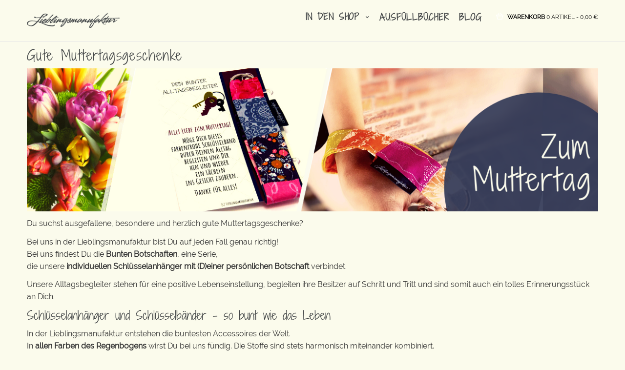

--- FILE ---
content_type: text/html; charset=UTF-8
request_url: https://www.lieblingsmanufaktur.de/gute-muttertagsgeschenke/
body_size: 16826
content:
<!DOCTYPE html> <!--[if IE 7]><html class="ie ie7" lang="de"> <![endif]--> <!--[if IE 8]><html class="ie ie8" lang="de"> <![endif]--> <!--[if !(IE 7) | !(IE 8)  ]><!--><html lang="de"> <!--<![endif]--><head><meta charset="UTF-8"><meta name="viewport" content="width=device-width, initial-scale=1"><link media="all" href="https://www.lieblingsmanufaktur.de/wp-content/cache/autoptimize/css/autoptimize_98d104ae68208faf27c08abfe98e1cc4.css" rel="stylesheet"><title>Gute Muttertagsgeschenke - Farben- und Lebensfreude verschenken</title><link rel="profile" href="http://gmpg.org/xfn/11"><link rel="pingback" href="https://www.lieblingsmanufaktur.de/xmlrpc.php"><meta name='robots' content='index, follow, max-image-preview:large, max-snippet:-1, max-video-preview:-1' />  <script data-cfasync="false" data-pagespeed-no-defer>var gtm4wp_datalayer_name = "dataLayer";
	var dataLayer = dataLayer || [];
	const gtm4wp_use_sku_instead = 1;
	const gtm4wp_currency = 'EUR';
	const gtm4wp_product_per_impression = 15;
	const gtm4wp_clear_ecommerce = false;
	const gtm4wp_datalayer_max_timeout = 2000;

	const gtm4wp_scrollerscript_debugmode         = false;
	const gtm4wp_scrollerscript_callbacktime      = 100;
	const gtm4wp_scrollerscript_readerlocation    = 150;
	const gtm4wp_scrollerscript_contentelementid  = "content";
	const gtm4wp_scrollerscript_scannertime       = 60;</script> <meta name="description" content="Gute Muttertagsgeschenke: Farbenfrohe Schlüsselanhänger und -bänder - mit Deiner herzlichen Botschaft. Farben- und Lebensfreude verschenken." /><link rel="canonical" href="https://www.lieblingsmanufaktur.de/gute-muttertagsgeschenke/" /><meta property="og:locale" content="de_DE" /><meta property="og:type" content="article" /><meta property="og:title" content="Gute Muttertagsgeschenke - Farben- und Lebensfreude verschenken" /><meta property="og:description" content="Gute Muttertagsgeschenke: Farbenfrohe Schlüsselanhänger und -bänder - mit Deiner herzlichen Botschaft. Farben- und Lebensfreude verschenken." /><meta property="og:url" content="https://www.lieblingsmanufaktur.de/gute-muttertagsgeschenke/" /><meta property="og:site_name" content="Loop Schals und Tücher: einzigartig farbenfrohe Unikate" /><meta property="article:publisher" content="https://www.facebook.com/lieblingsmanufaktur/" /><meta property="og:image" content="https://www.lieblingsmanufaktur.de/wp-content/uploads/2020/03/Gute-Muttertagsgeschenke.png" /><meta name="twitter:label1" content="Geschätzte Lesezeit" /><meta name="twitter:data1" content="2 Minuten" /> <script type="application/ld+json" class="yoast-schema-graph">{"@context":"https://schema.org","@graph":[{"@type":"WebPage","@id":"https://www.lieblingsmanufaktur.de/gute-muttertagsgeschenke/","url":"https://www.lieblingsmanufaktur.de/gute-muttertagsgeschenke/","name":"Gute Muttertagsgeschenke - Farben- und Lebensfreude verschenken","isPartOf":{"@id":"https://www.lieblingsmanufaktur.de/#website"},"primaryImageOfPage":{"@id":"https://www.lieblingsmanufaktur.de/gute-muttertagsgeschenke/#primaryimage"},"image":{"@id":"https://www.lieblingsmanufaktur.de/gute-muttertagsgeschenke/#primaryimage"},"thumbnailUrl":"https://www.lieblingsmanufaktur.de/wp-content/uploads/2020/03/Gute-Muttertagsgeschenke.png","datePublished":"2020-03-20T20:56:42+00:00","description":"Gute Muttertagsgeschenke: Farbenfrohe Schlüsselanhänger und -bänder - mit Deiner herzlichen Botschaft. Farben- und Lebensfreude verschenken.","breadcrumb":{"@id":"https://www.lieblingsmanufaktur.de/gute-muttertagsgeschenke/#breadcrumb"},"inLanguage":"de","potentialAction":[{"@type":"ReadAction","target":["https://www.lieblingsmanufaktur.de/gute-muttertagsgeschenke/"]}]},{"@type":"ImageObject","inLanguage":"de","@id":"https://www.lieblingsmanufaktur.de/gute-muttertagsgeschenke/#primaryimage","url":"https://www.lieblingsmanufaktur.de/wp-content/uploads/2020/03/Gute-Muttertagsgeschenke.png","contentUrl":"https://www.lieblingsmanufaktur.de/wp-content/uploads/2020/03/Gute-Muttertagsgeschenke.png","width":1200,"height":300},{"@type":"BreadcrumbList","@id":"https://www.lieblingsmanufaktur.de/gute-muttertagsgeschenke/#breadcrumb","itemListElement":[{"@type":"ListItem","position":1,"name":"Home","item":"https://www.lieblingsmanufaktur.de/"},{"@type":"ListItem","position":2,"name":"Gute Muttertagsgeschenke"}]},{"@type":"WebSite","@id":"https://www.lieblingsmanufaktur.de/#website","url":"https://www.lieblingsmanufaktur.de/","name":"Loop Schals und Tücher: einzigartig farbenfrohe Unikate","description":"Die Welt ist grau genug. Wir fertigen farbenfrohe Accessoires für mehr gute Laune im Alltag.","potentialAction":[{"@type":"SearchAction","target":{"@type":"EntryPoint","urlTemplate":"https://www.lieblingsmanufaktur.de/?s={search_term_string}"},"query-input":{"@type":"PropertyValueSpecification","valueRequired":true,"valueName":"search_term_string"}}],"inLanguage":"de"}]}</script> <link rel="alternate" type="application/rss+xml" title="Loop Schals und Tücher: einzigartig farbenfrohe Unikate &raquo; Feed" href="https://www.lieblingsmanufaktur.de/feed/" /><link rel="alternate" type="application/rss+xml" title="Loop Schals und Tücher: einzigartig farbenfrohe Unikate &raquo; Kommentar-Feed" href="https://www.lieblingsmanufaktur.de/comments/feed/" /><link rel="alternate" title="oEmbed (JSON)" type="application/json+oembed" href="https://www.lieblingsmanufaktur.de/wp-json/oembed/1.0/embed?url=https%3A%2F%2Fwww.lieblingsmanufaktur.de%2Fgute-muttertagsgeschenke%2F" /><link rel="alternate" title="oEmbed (XML)" type="text/xml+oembed" href="https://www.lieblingsmanufaktur.de/wp-json/oembed/1.0/embed?url=https%3A%2F%2Fwww.lieblingsmanufaktur.de%2Fgute-muttertagsgeschenke%2F&#038;format=xml" /><style id='wp-img-auto-sizes-contain-inline-css' type='text/css'>img:is([sizes=auto i],[sizes^="auto," i]){contain-intrinsic-size:3000px 1500px}
/*# sourceURL=wp-img-auto-sizes-contain-inline-css */</style><link rel='stylesheet' id='dashicons-css' href='https://www.lieblingsmanufaktur.de/wp-includes/css/dashicons.min.css' type='text/css' media='all' /><style id='dashicons-inline-css' type='text/css'>[data-font="Dashicons"]:before {font-family: 'Dashicons' !important;content: attr(data-icon) !important;speak: none !important;font-weight: normal !important;font-variant: normal !important;text-transform: none !important;line-height: 1 !important;font-style: normal !important;-webkit-font-smoothing: antialiased !important;-moz-osx-font-smoothing: grayscale !important;}
/*# sourceURL=dashicons-inline-css */</style><style id='global-styles-inline-css' type='text/css'>:root{--wp--preset--aspect-ratio--square: 1;--wp--preset--aspect-ratio--4-3: 4/3;--wp--preset--aspect-ratio--3-4: 3/4;--wp--preset--aspect-ratio--3-2: 3/2;--wp--preset--aspect-ratio--2-3: 2/3;--wp--preset--aspect-ratio--16-9: 16/9;--wp--preset--aspect-ratio--9-16: 9/16;--wp--preset--color--black: #000000;--wp--preset--color--cyan-bluish-gray: #abb8c3;--wp--preset--color--white: #ffffff;--wp--preset--color--pale-pink: #f78da7;--wp--preset--color--vivid-red: #cf2e2e;--wp--preset--color--luminous-vivid-orange: #ff6900;--wp--preset--color--luminous-vivid-amber: #fcb900;--wp--preset--color--light-green-cyan: #7bdcb5;--wp--preset--color--vivid-green-cyan: #00d084;--wp--preset--color--pale-cyan-blue: #8ed1fc;--wp--preset--color--vivid-cyan-blue: #0693e3;--wp--preset--color--vivid-purple: #9b51e0;--wp--preset--gradient--vivid-cyan-blue-to-vivid-purple: linear-gradient(135deg,rgb(6,147,227) 0%,rgb(155,81,224) 100%);--wp--preset--gradient--light-green-cyan-to-vivid-green-cyan: linear-gradient(135deg,rgb(122,220,180) 0%,rgb(0,208,130) 100%);--wp--preset--gradient--luminous-vivid-amber-to-luminous-vivid-orange: linear-gradient(135deg,rgb(252,185,0) 0%,rgb(255,105,0) 100%);--wp--preset--gradient--luminous-vivid-orange-to-vivid-red: linear-gradient(135deg,rgb(255,105,0) 0%,rgb(207,46,46) 100%);--wp--preset--gradient--very-light-gray-to-cyan-bluish-gray: linear-gradient(135deg,rgb(238,238,238) 0%,rgb(169,184,195) 100%);--wp--preset--gradient--cool-to-warm-spectrum: linear-gradient(135deg,rgb(74,234,220) 0%,rgb(151,120,209) 20%,rgb(207,42,186) 40%,rgb(238,44,130) 60%,rgb(251,105,98) 80%,rgb(254,248,76) 100%);--wp--preset--gradient--blush-light-purple: linear-gradient(135deg,rgb(255,206,236) 0%,rgb(152,150,240) 100%);--wp--preset--gradient--blush-bordeaux: linear-gradient(135deg,rgb(254,205,165) 0%,rgb(254,45,45) 50%,rgb(107,0,62) 100%);--wp--preset--gradient--luminous-dusk: linear-gradient(135deg,rgb(255,203,112) 0%,rgb(199,81,192) 50%,rgb(65,88,208) 100%);--wp--preset--gradient--pale-ocean: linear-gradient(135deg,rgb(255,245,203) 0%,rgb(182,227,212) 50%,rgb(51,167,181) 100%);--wp--preset--gradient--electric-grass: linear-gradient(135deg,rgb(202,248,128) 0%,rgb(113,206,126) 100%);--wp--preset--gradient--midnight: linear-gradient(135deg,rgb(2,3,129) 0%,rgb(40,116,252) 100%);--wp--preset--font-size--small: 13px;--wp--preset--font-size--medium: 20px;--wp--preset--font-size--large: 36px;--wp--preset--font-size--x-large: 42px;--wp--preset--spacing--20: 0.44rem;--wp--preset--spacing--30: 0.67rem;--wp--preset--spacing--40: 1rem;--wp--preset--spacing--50: 1.5rem;--wp--preset--spacing--60: 2.25rem;--wp--preset--spacing--70: 3.38rem;--wp--preset--spacing--80: 5.06rem;--wp--preset--shadow--natural: 6px 6px 9px rgba(0, 0, 0, 0.2);--wp--preset--shadow--deep: 12px 12px 50px rgba(0, 0, 0, 0.4);--wp--preset--shadow--sharp: 6px 6px 0px rgba(0, 0, 0, 0.2);--wp--preset--shadow--outlined: 6px 6px 0px -3px rgb(255, 255, 255), 6px 6px rgb(0, 0, 0);--wp--preset--shadow--crisp: 6px 6px 0px rgb(0, 0, 0);}:where(.is-layout-flex){gap: 0.5em;}:where(.is-layout-grid){gap: 0.5em;}body .is-layout-flex{display: flex;}.is-layout-flex{flex-wrap: wrap;align-items: center;}.is-layout-flex > :is(*, div){margin: 0;}body .is-layout-grid{display: grid;}.is-layout-grid > :is(*, div){margin: 0;}:where(.wp-block-columns.is-layout-flex){gap: 2em;}:where(.wp-block-columns.is-layout-grid){gap: 2em;}:where(.wp-block-post-template.is-layout-flex){gap: 1.25em;}:where(.wp-block-post-template.is-layout-grid){gap: 1.25em;}.has-black-color{color: var(--wp--preset--color--black) !important;}.has-cyan-bluish-gray-color{color: var(--wp--preset--color--cyan-bluish-gray) !important;}.has-white-color{color: var(--wp--preset--color--white) !important;}.has-pale-pink-color{color: var(--wp--preset--color--pale-pink) !important;}.has-vivid-red-color{color: var(--wp--preset--color--vivid-red) !important;}.has-luminous-vivid-orange-color{color: var(--wp--preset--color--luminous-vivid-orange) !important;}.has-luminous-vivid-amber-color{color: var(--wp--preset--color--luminous-vivid-amber) !important;}.has-light-green-cyan-color{color: var(--wp--preset--color--light-green-cyan) !important;}.has-vivid-green-cyan-color{color: var(--wp--preset--color--vivid-green-cyan) !important;}.has-pale-cyan-blue-color{color: var(--wp--preset--color--pale-cyan-blue) !important;}.has-vivid-cyan-blue-color{color: var(--wp--preset--color--vivid-cyan-blue) !important;}.has-vivid-purple-color{color: var(--wp--preset--color--vivid-purple) !important;}.has-black-background-color{background-color: var(--wp--preset--color--black) !important;}.has-cyan-bluish-gray-background-color{background-color: var(--wp--preset--color--cyan-bluish-gray) !important;}.has-white-background-color{background-color: var(--wp--preset--color--white) !important;}.has-pale-pink-background-color{background-color: var(--wp--preset--color--pale-pink) !important;}.has-vivid-red-background-color{background-color: var(--wp--preset--color--vivid-red) !important;}.has-luminous-vivid-orange-background-color{background-color: var(--wp--preset--color--luminous-vivid-orange) !important;}.has-luminous-vivid-amber-background-color{background-color: var(--wp--preset--color--luminous-vivid-amber) !important;}.has-light-green-cyan-background-color{background-color: var(--wp--preset--color--light-green-cyan) !important;}.has-vivid-green-cyan-background-color{background-color: var(--wp--preset--color--vivid-green-cyan) !important;}.has-pale-cyan-blue-background-color{background-color: var(--wp--preset--color--pale-cyan-blue) !important;}.has-vivid-cyan-blue-background-color{background-color: var(--wp--preset--color--vivid-cyan-blue) !important;}.has-vivid-purple-background-color{background-color: var(--wp--preset--color--vivid-purple) !important;}.has-black-border-color{border-color: var(--wp--preset--color--black) !important;}.has-cyan-bluish-gray-border-color{border-color: var(--wp--preset--color--cyan-bluish-gray) !important;}.has-white-border-color{border-color: var(--wp--preset--color--white) !important;}.has-pale-pink-border-color{border-color: var(--wp--preset--color--pale-pink) !important;}.has-vivid-red-border-color{border-color: var(--wp--preset--color--vivid-red) !important;}.has-luminous-vivid-orange-border-color{border-color: var(--wp--preset--color--luminous-vivid-orange) !important;}.has-luminous-vivid-amber-border-color{border-color: var(--wp--preset--color--luminous-vivid-amber) !important;}.has-light-green-cyan-border-color{border-color: var(--wp--preset--color--light-green-cyan) !important;}.has-vivid-green-cyan-border-color{border-color: var(--wp--preset--color--vivid-green-cyan) !important;}.has-pale-cyan-blue-border-color{border-color: var(--wp--preset--color--pale-cyan-blue) !important;}.has-vivid-cyan-blue-border-color{border-color: var(--wp--preset--color--vivid-cyan-blue) !important;}.has-vivid-purple-border-color{border-color: var(--wp--preset--color--vivid-purple) !important;}.has-vivid-cyan-blue-to-vivid-purple-gradient-background{background: var(--wp--preset--gradient--vivid-cyan-blue-to-vivid-purple) !important;}.has-light-green-cyan-to-vivid-green-cyan-gradient-background{background: var(--wp--preset--gradient--light-green-cyan-to-vivid-green-cyan) !important;}.has-luminous-vivid-amber-to-luminous-vivid-orange-gradient-background{background: var(--wp--preset--gradient--luminous-vivid-amber-to-luminous-vivid-orange) !important;}.has-luminous-vivid-orange-to-vivid-red-gradient-background{background: var(--wp--preset--gradient--luminous-vivid-orange-to-vivid-red) !important;}.has-very-light-gray-to-cyan-bluish-gray-gradient-background{background: var(--wp--preset--gradient--very-light-gray-to-cyan-bluish-gray) !important;}.has-cool-to-warm-spectrum-gradient-background{background: var(--wp--preset--gradient--cool-to-warm-spectrum) !important;}.has-blush-light-purple-gradient-background{background: var(--wp--preset--gradient--blush-light-purple) !important;}.has-blush-bordeaux-gradient-background{background: var(--wp--preset--gradient--blush-bordeaux) !important;}.has-luminous-dusk-gradient-background{background: var(--wp--preset--gradient--luminous-dusk) !important;}.has-pale-ocean-gradient-background{background: var(--wp--preset--gradient--pale-ocean) !important;}.has-electric-grass-gradient-background{background: var(--wp--preset--gradient--electric-grass) !important;}.has-midnight-gradient-background{background: var(--wp--preset--gradient--midnight) !important;}.has-small-font-size{font-size: var(--wp--preset--font-size--small) !important;}.has-medium-font-size{font-size: var(--wp--preset--font-size--medium) !important;}.has-large-font-size{font-size: var(--wp--preset--font-size--large) !important;}.has-x-large-font-size{font-size: var(--wp--preset--font-size--x-large) !important;}
/*# sourceURL=global-styles-inline-css */</style><style id='classic-theme-styles-inline-css' type='text/css'>/*! This file is auto-generated */
.wp-block-button__link{color:#fff;background-color:#32373c;border-radius:9999px;box-shadow:none;text-decoration:none;padding:calc(.667em + 2px) calc(1.333em + 2px);font-size:1.125em}.wp-block-file__button{background:#32373c;color:#fff;text-decoration:none}
/*# sourceURL=/wp-includes/css/classic-themes.min.css */</style><style id='woocommerce-inline-inline-css' type='text/css'>.woocommerce form .form-row .required { visibility: visible; }
/*# sourceURL=woocommerce-inline-inline-css */</style> <script type="text/javascript" src="https://www.lieblingsmanufaktur.de/wp-includes/js/jquery/jquery.min.js" id="jquery-core-js"></script> <script type="text/javascript" id="thickbox-js-extra">var thickboxL10n = {"next":"N\u00e4chste \u003E","prev":"\u003C Vorherige","image":"Bild","of":"von","close":"Schlie\u00dfen","noiframes":"Diese Funktion erfordert iframes. Du hast jedoch iframes deaktiviert oder dein Browser unterst\u00fctzt diese nicht.","loadingAnimation":"https://www.lieblingsmanufaktur.de/wp-includes/js/thickbox/loadingAnimation.gif"};
//# sourceURL=thickbox-js-extra</script> <script type="text/javascript" id="wc-add-to-cart-js-extra">var woocommerce_localize = {"cart_success":"Success: Your item has been added to cart!"};
var wc_add_to_cart_params = {"ajax_url":"/wp-admin/admin-ajax.php","wc_ajax_url":"/?wc-ajax=%%endpoint%%","i18n_view_cart":"Warenkorb anzeigen","cart_url":"https://www.lieblingsmanufaktur.de/warenkorb/","is_cart":"","cart_redirect_after_add":"no"};
//# sourceURL=wc-add-to-cart-js-extra</script> <script type="text/javascript" id="woocommerce-js-extra">var woocommerce_params = {"ajax_url":"/wp-admin/admin-ajax.php","wc_ajax_url":"/?wc-ajax=%%endpoint%%","i18n_password_show":"Passwort anzeigen","i18n_password_hide":"Passwort ausblenden"};
//# sourceURL=woocommerce-js-extra</script> <script data-no-optimize="1" data-no-minify="1" data-cfasync="false" type="text/javascript" src="https://www.lieblingsmanufaktur.de/wp-content/cache/autoptimize/js/autoptimize_single_ea78486f0edc8c93450d1cc1598eaf2f.js" id="borlabs-cookie-config-js"></script> <script data-no-optimize="1" data-no-minify="1" data-cfasync="false" type="text/javascript" src="https://www.lieblingsmanufaktur.de/wp-content/plugins/borlabs-cookie/assets/javascript/borlabs-cookie-prioritize.min.js" id="borlabs-cookie-prioritize-js"></script> <script data-borlabs-cookie-script-blocker-ignore>document.addEventListener('borlabs-cookie-google-tag-manager-after-consents', function () {
        window.BorlabsCookie.Unblock.unblockScriptBlockerId('gtmfourwp-custom-events');
    });</script><script data-borlabs-cookie-script-blocker-ignore>window.brlbsPintrkCallHistoryArguments = [];
	if (typeof pintrk === 'undefined') {
		window.pintrk = function() {
			window.brlbsPintrkCallHistoryArguments.push(arguments);
		}
	}</script><link rel="https://api.w.org/" href="https://www.lieblingsmanufaktur.de/wp-json/" /><link rel="alternate" title="JSON" type="application/json" href="https://www.lieblingsmanufaktur.de/wp-json/wp/v2/pages/30132" /><link rel="EditURI" type="application/rsd+xml" title="RSD" href="https://www.lieblingsmanufaktur.de/xmlrpc.php?rsd" /><meta name="generator" content="WordPress 6.9" /><meta name="generator" content="WooCommerce 10.4.3" /><link rel='shortlink' href='https://www.lieblingsmanufaktur.de/?p=30132' /><style>:root {
			--lazy-loader-animation-duration: 300ms;
		}
		  
		.lazyload {
	display: block;
}

.lazyload,
        .lazyloading {
			opacity: 0;
		}


		.lazyloaded {
			opacity: 1;
			transition: opacity 300ms;
			transition: opacity var(--lazy-loader-animation-duration);
		}</style><noscript><style>.lazyload { display: none; } .lazyload[class*="lazy-loader-background-element-"] { display: block; opacity: 1; }</style></noscript><style type="text/css" id="tve_global_variables">:root{--tcb-background-author-image:url(https://secure.gravatar.com/avatar/9797c3fca3c54315d79dabb19a5b306a8b311965587dda73a0038f311085886b?s=256&d=blank&r=g);--tcb-background-user-image:url();--tcb-background-featured-image-thumbnail:url(https://www.lieblingsmanufaktur.de/wp-content/plugins/thrive-visual-editor/editor/css/images/featured_image.png);}</style>
 <script data-cfasync="false" data-pagespeed-no-defer type="text/javascript">var dataLayer_content = {"pagePostType":"page","pagePostType2":"single-page","browserName":"","browserVersion":"","browserEngineName":"","browserEngineVersion":"","osName":"","osVersion":"","deviceType":"bot","deviceManufacturer":"","deviceModel":"","customerTotalOrders":0,"customerTotalOrderValue":0,"customerFirstName":"","customerLastName":"","customerBillingFirstName":"","customerBillingLastName":"","customerBillingCompany":"","customerBillingAddress1":"","customerBillingAddress2":"","customerBillingCity":"","customerBillingState":"","customerBillingPostcode":"","customerBillingCountry":"","customerBillingEmail":"","customerBillingEmailHash":"","customerBillingPhone":"","customerShippingFirstName":"","customerShippingLastName":"","customerShippingCompany":"","customerShippingAddress1":"","customerShippingAddress2":"","customerShippingCity":"","customerShippingState":"","customerShippingPostcode":"","customerShippingCountry":"","cartContent":{"totals":{"applied_coupons":[],"discount_total":0,"subtotal":0,"total":0},"items":[]}};
	dataLayer.push( dataLayer_content );</script> <script data-borlabs-cookie-script-blocker-id='google-tag-manager' data-cfasync="false" data-pagespeed-no-defer type="text/template">(function(w,d,s,l,i){w[l]=w[l]||[];w[l].push({'gtm.start':
new Date().getTime(),event:'gtm.js'});var f=d.getElementsByTagName(s)[0],
j=d.createElement(s),dl=l!='dataLayer'?'&l='+l:'';j.async=true;j.src=
'//www.googletagmanager.com/gtm.js?id='+i+dl;f.parentNode.insertBefore(j,f);
})(window,document,'script','dataLayer','GTM-W97MM6R');</script> <meta name="p:domain_verify" content="701abab963da29b10d5ce36af5c4afd9"/> <noscript><style>.woocommerce-product-gallery{ opacity: 1 !important; }</style></noscript><meta name="generator" content="Powered by WPBakery Page Builder - drag and drop page builder for WordPress."/> <!--[if lte IE 9]><link rel="stylesheet" type="text/css" href="https://www.lieblingsmanufaktur.de/wp-content/plugins/js_composer/assets/css/vc_lte_ie9.min.css" media="screen"><![endif]--><script data-borlabs-cookie-script-blocker-ignore>if ('0' === '1' && ('0' === '1' || '1' === '1')) {
    window['gtag_enable_tcf_support'] = true;
}
window.dataLayer = window.dataLayer || [];
if (typeof gtag !== 'function') {
    function gtag() {
        dataLayer.push(arguments);
    }
}
gtag('set', 'developer_id.dYjRjMm', true);
if ('0' === '1' || '1' === '1') {
    if (window.BorlabsCookieGoogleConsentModeDefaultSet !== true) {
        let getCookieValue = function (name) {
            return document.cookie.match('(^|;)\\s*' + name + '\\s*=\\s*([^;]+)')?.pop() || '';
        };
        let cookieValue = getCookieValue('borlabs-cookie-gcs');
        let consentsFromCookie = {};
        if (cookieValue !== '') {
            consentsFromCookie = JSON.parse(decodeURIComponent(cookieValue));
        }
        let defaultValues = {
            'ad_storage': 'denied',
            'ad_user_data': 'denied',
            'ad_personalization': 'denied',
            'analytics_storage': 'denied',
            'functionality_storage': 'denied',
            'personalization_storage': 'denied',
            'security_storage': 'denied',
            'wait_for_update': 500,
        };
        gtag('consent', 'default', { ...defaultValues, ...consentsFromCookie });
    }
    window.BorlabsCookieGoogleConsentModeDefaultSet = true;
    let borlabsCookieConsentChangeHandler = function () {
        window.dataLayer = window.dataLayer || [];
        if (typeof gtag !== 'function') { function gtag(){dataLayer.push(arguments);} }

        let getCookieValue = function (name) {
            return document.cookie.match('(^|;)\\s*' + name + '\\s*=\\s*([^;]+)')?.pop() || '';
        };
        let cookieValue = getCookieValue('borlabs-cookie-gcs');
        let consentsFromCookie = {};
        if (cookieValue !== '') {
            consentsFromCookie = JSON.parse(decodeURIComponent(cookieValue));
        }

        consentsFromCookie.analytics_storage = BorlabsCookie.Consents.hasConsent('google-analytics') ? 'granted' : 'denied';

        BorlabsCookie.CookieLibrary.setCookie(
            'borlabs-cookie-gcs',
            JSON.stringify(consentsFromCookie),
            BorlabsCookie.Settings.automaticCookieDomainAndPath.value ? '' : BorlabsCookie.Settings.cookieDomain.value,
            BorlabsCookie.Settings.cookiePath.value,
            BorlabsCookie.Cookie.getPluginCookie().expires,
            BorlabsCookie.Settings.cookieSecure.value,
            BorlabsCookie.Settings.cookieSameSite.value
        );
    }
    document.addEventListener('borlabs-cookie-consent-saved', borlabsCookieConsentChangeHandler);
    document.addEventListener('borlabs-cookie-handle-unblock', borlabsCookieConsentChangeHandler);
}
if ('0' === '1') {
    gtag("js", new Date());
    gtag("config", "G-9G90W5NKYV", {"anonymize_ip": true});

    (function (w, d, s, i) {
        var f = d.getElementsByTagName(s)[0],
            j = d.createElement(s);
        j.async = true;
        j.src =
            "https://www.googletagmanager.com/gtag/js?id=" + i;
        f.parentNode.insertBefore(j, f);
    })(window, document, "script", "G-9G90W5NKYV");
}</script><script data-no-optimize="1" data-no-minify="1" data-cfasync="false" data-borlabs-cookie-script-blocker-ignore>(function () {
        if ('0' === '1' && '1' === '1') {
            window['gtag_enable_tcf_support'] = true;
        }
        window.dataLayer = window.dataLayer || [];
        if (typeof window.gtag !== 'function') {
            window.gtag = function () {
                window.dataLayer.push(arguments);
            };
        }
        gtag('set', 'developer_id.dYjRjMm', true);
        if ('1' === '1') {
            let getCookieValue = function (name) {
                return document.cookie.match('(^|;)\\s*' + name + '\\s*=\\s*([^;]+)')?.pop() || '';
            };
            const gtmRegionsData = '[{"google-tag-manager-cm-region":"","google-tag-manager-cm-default-ad-storage":"denied","google-tag-manager-cm-default-ad-personalization":"denied","google-tag-manager-cm-default-ad-user-data":"denied","google-tag-manager-cm-default-analytics-storage":"denied","google-tag-manager-cm-default-functionality-storage":"denied","google-tag-manager-cm-default-personalization-storage":"denied","google-tag-manager-cm-default-security-storage":"denied"}]';
            let gtmRegions = [];
            if (gtmRegionsData !== '\{\{ google-tag-manager-cm-regional-defaults \}\}') {
                gtmRegions = JSON.parse(gtmRegionsData);
            }
            let defaultRegion = null;
            for (let gtmRegionIndex in gtmRegions) {
                let gtmRegion = gtmRegions[gtmRegionIndex];
                if (gtmRegion['google-tag-manager-cm-region'] === '') {
                    defaultRegion = gtmRegion;
                } else {
                    gtag('consent', 'default', {
                        'ad_storage': gtmRegion['google-tag-manager-cm-default-ad-storage'],
                        'ad_user_data': gtmRegion['google-tag-manager-cm-default-ad-user-data'],
                        'ad_personalization': gtmRegion['google-tag-manager-cm-default-ad-personalization'],
                        'analytics_storage': gtmRegion['google-tag-manager-cm-default-analytics-storage'],
                        'functionality_storage': gtmRegion['google-tag-manager-cm-default-functionality-storage'],
                        'personalization_storage': gtmRegion['google-tag-manager-cm-default-personalization-storage'],
                        'security_storage': gtmRegion['google-tag-manager-cm-default-security-storage'],
                        'region': gtmRegion['google-tag-manager-cm-region'].toUpperCase().split(','),
						'wait_for_update': 500,
                    });
                }
            }
            let cookieValue = getCookieValue('borlabs-cookie-gcs');
            let consentsFromCookie = {};
            if (cookieValue !== '') {
                consentsFromCookie = JSON.parse(decodeURIComponent(cookieValue));
            }
            let defaultValues = {
                'ad_storage': defaultRegion === null ? 'denied' : defaultRegion['google-tag-manager-cm-default-ad-storage'],
                'ad_user_data': defaultRegion === null ? 'denied' : defaultRegion['google-tag-manager-cm-default-ad-user-data'],
                'ad_personalization': defaultRegion === null ? 'denied' : defaultRegion['google-tag-manager-cm-default-ad-personalization'],
                'analytics_storage': defaultRegion === null ? 'denied' : defaultRegion['google-tag-manager-cm-default-analytics-storage'],
                'functionality_storage': defaultRegion === null ? 'denied' : defaultRegion['google-tag-manager-cm-default-functionality-storage'],
                'personalization_storage': defaultRegion === null ? 'denied' : defaultRegion['google-tag-manager-cm-default-personalization-storage'],
                'security_storage': defaultRegion === null ? 'denied' : defaultRegion['google-tag-manager-cm-default-security-storage'],
                'wait_for_update': 500,
            };
            gtag('consent', 'default', {...defaultValues, ...consentsFromCookie});
            gtag('set', 'ads_data_redaction', true);
        }

        if ('1' === '1') {
            let url = new URL(window.location.href);

            if ((url.searchParams.has('gtm_debug') && url.searchParams.get('gtm_debug') !== '') || document.cookie.indexOf('__TAG_ASSISTANT=') !== -1 || document.documentElement.hasAttribute('data-tag-assistant-present')) {
                /* GTM block start */
                (function(w,d,s,l,i){w[l]=w[l]||[];w[l].push({'gtm.start':
                        new Date().getTime(),event:'gtm.js'});var f=d.getElementsByTagName(s)[0],
                    j=d.createElement(s),dl=l!='dataLayer'?'&l='+l:'';j.async=true;j.src=
                    'https://www.googletagmanager.com/gtm.js?id='+i+dl;f.parentNode.insertBefore(j,f);
                })(window,document,'script','dataLayer','GTM-W97MM6R');
                /* GTM block end */
            } else {
                /* GTM block start */
                (function(w,d,s,l,i){w[l]=w[l]||[];w[l].push({'gtm.start':
                        new Date().getTime(),event:'gtm.js'});var f=d.getElementsByTagName(s)[0],
                    j=d.createElement(s),dl=l!='dataLayer'?'&l='+l:'';j.async=true;j.src=
                    'https://www.lieblingsmanufaktur.de/wp-content/uploads/borlabs-cookie/' + i + '.js?ver=u624y7ek';f.parentNode.insertBefore(j,f);
                })(window,document,'script','dataLayer','GTM-W97MM6R');
                /* GTM block end */
            }
        }


        let borlabsCookieConsentChangeHandler = function () {
            window.dataLayer = window.dataLayer || [];
            if (typeof window.gtag !== 'function') {
                window.gtag = function() {
                    window.dataLayer.push(arguments);
                };
            }

            let consents = BorlabsCookie.Cookie.getPluginCookie().consents;

            if ('1' === '1') {
                let gtmConsents = {};
                let customConsents = {};

				let services = BorlabsCookie.Services._services;

				for (let service in services) {
					if (service !== 'borlabs-cookie') {
						customConsents['borlabs_cookie_' + service.replaceAll('-', '_')] = BorlabsCookie.Consents.hasConsent(service) ? 'granted' : 'denied';
					}
				}

                if ('0' === '1') {
                    gtmConsents = {
                        'analytics_storage': BorlabsCookie.Consents.hasConsentForServiceGroup('essential') === true ? 'granted' : 'denied',
                        'functionality_storage': BorlabsCookie.Consents.hasConsentForServiceGroup('essential') === true ? 'granted' : 'denied',
                        'personalization_storage': BorlabsCookie.Consents.hasConsentForServiceGroup('essential') === true ? 'granted' : 'denied',
                        'security_storage': BorlabsCookie.Consents.hasConsentForServiceGroup('essential') === true ? 'granted' : 'denied',
                    };
                } else {
                    gtmConsents = {
                        'ad_storage': BorlabsCookie.Consents.hasConsentForServiceGroup('essential') === true ? 'granted' : 'denied',
                        'ad_user_data': BorlabsCookie.Consents.hasConsentForServiceGroup('essential') === true ? 'granted' : 'denied',
                        'ad_personalization': BorlabsCookie.Consents.hasConsentForServiceGroup('essential') === true ? 'granted' : 'denied',
                        'analytics_storage': BorlabsCookie.Consents.hasConsentForServiceGroup('essential') === true ? 'granted' : 'denied',
                        'functionality_storage': BorlabsCookie.Consents.hasConsentForServiceGroup('essential') === true ? 'granted' : 'denied',
                        'personalization_storage': BorlabsCookie.Consents.hasConsentForServiceGroup('essential') === true ? 'granted' : 'denied',
                        'security_storage': BorlabsCookie.Consents.hasConsentForServiceGroup('essential') === true ? 'granted' : 'denied',
                    };
                }
                BorlabsCookie.CookieLibrary.setCookie(
                    'borlabs-cookie-gcs',
                    JSON.stringify(gtmConsents),
                    BorlabsCookie.Settings.automaticCookieDomainAndPath.value ? '' : BorlabsCookie.Settings.cookieDomain.value,
                    BorlabsCookie.Settings.cookiePath.value,
                    BorlabsCookie.Cookie.getPluginCookie().expires,
                    BorlabsCookie.Settings.cookieSecure.value,
                    BorlabsCookie.Settings.cookieSameSite.value
                );
                gtag('consent', 'update', {...gtmConsents, ...customConsents});
            }


            for (let serviceGroup in consents) {
                for (let service of consents[serviceGroup]) {
                    if (!window.BorlabsCookieGtmPackageSentEvents.includes(service) && service !== 'borlabs-cookie') {
                        window.dataLayer.push({
                            event: 'borlabs-cookie-opt-in-' + service,
                        });
                        window.BorlabsCookieGtmPackageSentEvents.push(service);
                    }
                }
            }
            let afterConsentsEvent = document.createEvent('Event');
            afterConsentsEvent.initEvent('borlabs-cookie-google-tag-manager-after-consents', true, true);
            document.dispatchEvent(afterConsentsEvent);
        };
        window.BorlabsCookieGtmPackageSentEvents = [];
        document.addEventListener('borlabs-cookie-consent-saved', borlabsCookieConsentChangeHandler);
        document.addEventListener('borlabs-cookie-handle-unblock', borlabsCookieConsentChangeHandler);
    })();</script><style type="text/css" id="custom-background-css">body.custom-background { background-color: #fbfbec; }</style> <script type="text/javascript">var ajaxurl = 'https://www.lieblingsmanufaktur.de/wp-admin/admin-ajax.php';</script> <style>.vc_custom_1523365202332{padding-bottom: 50px !important;}</style><style type="text/css" id="thrive-default-styles"></style><!--[if lt IE 9]> <script src="https://www.lieblingsmanufaktur.de/wp-content/themes/mix-store/inc/assets/js/html5.js"></script> <script src="https://www.lieblingsmanufaktur.de/wp-content/themes/mix-store/inc/assets/js/respond.js"></script> <![endif]--> <noscript><style type="text/css">.wpb_animate_when_almost_visible { opacity: 1; }</style></noscript></head><body class="wp-singular page-template-default page page-id-30132 custom-background wp-theme-mix-store theme-mix-store woocommerce-no-js wpo-animate-scroll  wpb-js-composer js-comp-ver-5.4.5 vc_responsive"><section id="wpo-off-canvas" class="wpo-off-canvas"><div class="wpo-off-canvas-body"><div class="wpo-off-canvas-header"><form role="search" method="get" class="searchform" action="https://www.lieblingsmanufaktur.de/"><div class="wpo-search input-group"> <input name="s" maxlength="40" class="form-control input-large input-search" type="text" size="20" placeholder="Search..."> <span class="input-group-addon input-large btn-search"> <input type="submit" class="fa" value="&#xf002;" /> <input type="hidden" name="post_type" value="product" /> </span></div></form> <button type="button" class="close btn btn-close" data-dismiss="modal" aria-hidden="true"> <i class="fa fa-times"></i> </button><div class="mobile-menu-header"> Menu</div></div><nav class="navbar navbar-offcanvas navbar-static" role="navigation"><div class="navbar-collapse"><ul id="main-menu-offcanvas" class="wpo-menu-top nav navbar-nav"><li id="menu-item-261" class="dropdown menu-item-261 level-0"><a>in den Shop <b class="caret"></b></a><ul class="dropdown-menu"><li id="menu-item-14054" class="menu-item-14054 level-1"><a href="https://www.lieblingsmanufaktur.de/bunte-botschaften/">Bunte Botschaften</a></li><li id="menu-item-236" class="menu-item-236 level-1"><a href="https://www.lieblingsmanufaktur.de/tuecher-und-loop-schals/">Tücher &#038; Loop-Schals</a></li><li id="menu-item-237" class="menu-item-237 level-1"><a href="https://www.lieblingsmanufaktur.de/schluesselbaender-und-schluesselanhaenger/">Schlüsselbänder</a></li><li id="menu-item-10240" class="menu-item-10240 level-1"><a href="https://www.lieblingsmanufaktur.de/specials/">Specials</a></li><li id="menu-item-9956" class="menu-item-9956 level-1"><a href="https://www.lieblingsmanufaktur.de/armbaender/">Armbänder</a></li><li id="menu-item-12254" class="menu-item-12254 level-1"><a href="https://www.lieblingsmanufaktur.de/produktkategorie/nabelino/">Nabelino</a></li><li id="menu-item-11667" class="dropdown menu-item-11667 level-1"><a>Mehr&#8230; <b class="caret"></b></a><ul class="dropdown-menu"><li id="menu-item-7950" class="menu-item-7950 level-2"><a href="/produktkategorie/buntes-fuer-vierbeiner/">Buntes für Vierbeiner</a></li></ul></li></ul></li><li id="menu-item-51595" class="menu-item-51595 level-0"><a href="https://www.lieblingsmanufaktur.de/ausfuellbuecher/">Ausfüllbücher</a></li><li id="menu-item-3698" class="menu-item-3698 level-0"><a href="https://www.lieblingsmanufaktur.de/magazin/">Blog</a></li></ul></div></nav></div></section><section class="wpo-wrapper "><section id="wpo-topbar" class="wpo-topbar skin-gifts"><div class="topbar-inner"><div class="container"><div class="topbar-mobile"><div class="hidden-lg hidden-md pull-right"><div class="active-mobile pull-left hidden-sm"><div class="navbar-header-topbar"> <a href="javascript:;"
 data-target=".navbar-collapse"
 data-pos="left" data-effect="off-canvas-effect-1"
 data-nav="#wpo-off-canvas"
 data-toggle="offcanvas"
 class="navbar-toggle off-canvas-toggle btn-primary btn-xs visible-xs"> <span class="icon-bar"></span> <span class="icon-bar"></span> <span class="icon-bar"></span> </a></div></div><div class="active-mobile pull-left search-popup"> <span class="fa fa-search"></span><div class="active-content"><form role="search" method="get" class="searchform" action="https://www.lieblingsmanufaktur.de/"><div class="wpo-search input-group"> <input name="s" maxlength="40" class="form-control input-large input-search" type="text" size="20" placeholder="Search..."> <span class="input-group-addon input-large btn-search"> <input type="submit" class="fa" value="&#xf002;" /> <input type="hidden" name="post_type" value="product" /> </span></div></form></div></div><div class="active-mobile pull-left setting-popup"> <span class="fa fa-user"></span><div class="active-content"><h3 class="white title">Settings</h3><div class="pull-left"><div class="menu-menu-header-container"><ul id="menu-menu-header" class="menu-topbar"><li class="menu-item menu-item-type-custom menu-item-object-custom menu-item-has-children menu-item-261"><a>in den Shop</a><ul class="sub-menu"><li class="menu-item menu-item-type-post_type menu-item-object-page menu-item-14054"><a href="https://www.lieblingsmanufaktur.de/bunte-botschaften/">Bunte Botschaften</a></li><li class="menu-item menu-item-type-post_type menu-item-object-page menu-item-236"><a href="https://www.lieblingsmanufaktur.de/tuecher-und-loop-schals/">Tücher &#038; Loop-Schals</a></li><li class="menu-item menu-item-type-post_type menu-item-object-page menu-item-237"><a href="https://www.lieblingsmanufaktur.de/schluesselbaender-und-schluesselanhaenger/">Schlüsselbänder</a></li><li class="menu-item menu-item-type-custom menu-item-object-custom menu-item-10240"><a href="https://www.lieblingsmanufaktur.de/specials/">Specials</a></li><li class="menu-item menu-item-type-post_type menu-item-object-page menu-item-9956"><a href="https://www.lieblingsmanufaktur.de/armbaender/">Armbänder</a></li><li class="menu-item menu-item-type-custom menu-item-object-custom menu-item-12254"><a href="https://www.lieblingsmanufaktur.de/produktkategorie/nabelino/">Nabelino</a></li><li class="menu-item menu-item-type-custom menu-item-object-custom menu-item-has-children menu-item-11667"><a>Mehr&#8230;</a><ul class="sub-menu"><li class="menu-item menu-item-type-custom menu-item-object-custom menu-item-7950"><a href="/produktkategorie/buntes-fuer-vierbeiner/">Buntes für Vierbeiner</a></li></ul></li></ul></li><li class="menu-item menu-item-type-post_type menu-item-object-page menu-item-51595"><a href="https://www.lieblingsmanufaktur.de/ausfuellbuecher/">Ausfüllbücher</a></li><li class="menu-item menu-item-type-post_type menu-item-object-page menu-item-3698"><a href="https://www.lieblingsmanufaktur.de/magazin/">Blog</a></li></ul></div></div></div></div><div class="active-mobile pull-left cart-popup"> <span class="fa fa-shopping-cart"></span><div class="active-content"><h3 class="white title"> Shopping Bag</h3><div class="widget_shopping_cart_content"></div></div></div></div></div><div class="topbar-left pull-left hidden-sm hidden-xs"><div class="user-login"> <span class="hidden-xs">Welcome visitor you can</span> <a href="https://www.lieblingsmanufaktur.de/mein-konto/" title="login or create an account"> login or create an account </a></div><div class="acount quick-button"><div class="button heading"> <span class="title">Account <i class="fa fa-angle-down">&nbsp;</i></span></div><div class="menu-menu-header-container"><ul id="menu-menu-header-1" class="menu-topbar"><li class="menu-item menu-item-type-custom menu-item-object-custom menu-item-has-children menu-item-261"><a>in den Shop</a><ul class="sub-menu"><li class="menu-item menu-item-type-post_type menu-item-object-page menu-item-14054"><a href="https://www.lieblingsmanufaktur.de/bunte-botschaften/">Bunte Botschaften</a></li><li class="menu-item menu-item-type-post_type menu-item-object-page menu-item-236"><a href="https://www.lieblingsmanufaktur.de/tuecher-und-loop-schals/">Tücher &#038; Loop-Schals</a></li><li class="menu-item menu-item-type-post_type menu-item-object-page menu-item-237"><a href="https://www.lieblingsmanufaktur.de/schluesselbaender-und-schluesselanhaenger/">Schlüsselbänder</a></li><li class="menu-item menu-item-type-custom menu-item-object-custom menu-item-10240"><a href="https://www.lieblingsmanufaktur.de/specials/">Specials</a></li><li class="menu-item menu-item-type-post_type menu-item-object-page menu-item-9956"><a href="https://www.lieblingsmanufaktur.de/armbaender/">Armbänder</a></li><li class="menu-item menu-item-type-custom menu-item-object-custom menu-item-12254"><a href="https://www.lieblingsmanufaktur.de/produktkategorie/nabelino/">Nabelino</a></li><li class="menu-item menu-item-type-custom menu-item-object-custom menu-item-has-children menu-item-11667"><a>Mehr&#8230;</a><ul class="sub-menu"><li class="menu-item menu-item-type-custom menu-item-object-custom menu-item-7950"><a href="/produktkategorie/buntes-fuer-vierbeiner/">Buntes für Vierbeiner</a></li></ul></li></ul></li><li class="menu-item menu-item-type-post_type menu-item-object-page menu-item-51595"><a href="https://www.lieblingsmanufaktur.de/ausfuellbuecher/">Ausfüllbücher</a></li><li class="menu-item menu-item-type-post_type menu-item-object-page menu-item-3698"><a href="https://www.lieblingsmanufaktur.de/magazin/">Blog</a></li></ul></div></div></div><div class="topbar-right pull-right"></div></div></div></section><header id="wpo-header" class="wpo-header skin-gifts"><div class="container"><div class="header-wrapper-inner"><div class="logo-in-theme pull-left"><div class="logo"> <a href="https://www.lieblingsmanufaktur.de/"> <img src="https://www.lieblingsmanufaktur.de/wp-content/uploads/2015/06/Lieblingsmanufaktur_Logo_Paypal.png" alt="Loop Schals und Tücher: einzigartig farbenfrohe Unikate"> </a></div></div><div class="pull-right hidden-xs"><div class="mainmenu-content"><nav id="wpo-mainnav" data-duration="300" class="wpo-megamenu  animate navbar navbar-mega" role="navigation"><div class="navbar-header"> <a href="javascript:;"
 data-target=".navbar-collapse"
 data-pos="left" data-effect="off-canvas-effect-1"
 data-nav="#wpo-off-canvas"
 data-toggle="offcanvas"
 class="navbar-toggle off-canvas-toggle btn-primary btn-xs visible-xs"> <span class="icon-bar"></span> <span class="icon-bar"></span> <span class="icon-bar"></span> </a></div><div class="collapse navbar-collapse navbar-ex1-collapse"><ul id="main-menu" class="nav navbar-nav megamenu"><li class="menu-item-261 dropdown parent mega depth-0" data-id="261"    data-alignsub="left" data-level="1"><a class="dropdown-toggle" >in den Shop <b class="caret"></b></a><div class="dropdown-menu"  ><div class="dropdown-menu-inner"><div class="row"><div class="mega-col col-md-12 "  data-type="menu"><div class="mega-col-inner"><ul class="megamenu-items"><li class="menu-item-14054" data-id="14054"    data-alignsub="left" data-level="2"><a href="https://www.lieblingsmanufaktur.de/bunte-botschaften/">Bunte Botschaften</a></li><li class="menu-item-236" data-id="236"    data-alignsub="left" data-level="2"><a href="https://www.lieblingsmanufaktur.de/tuecher-und-loop-schals/">Tücher &#038; Loop-Schals</a></li><li class="menu-item-237" data-id="237"    data-alignsub="left" data-level="2"><a href="https://www.lieblingsmanufaktur.de/schluesselbaender-und-schluesselanhaenger/">Schlüsselbänder</a></li><li class="menu-item-10240" data-id="10240"    data-alignsub="left" data-level="2"><a href="https://www.lieblingsmanufaktur.de/specials/">Specials</a></li><li class="menu-item-9956" data-id="9956"    data-alignsub="left" data-level="2"><a href="https://www.lieblingsmanufaktur.de/armbaender/">Armbänder</a></li><li class="menu-item-12254" data-id="12254"    data-alignsub="left" data-level="2"><a href="https://www.lieblingsmanufaktur.de/produktkategorie/nabelino/">Nabelino</a></li><li class="menu-item-11667 dropdown-submenu parent mega depth-1" data-id="11667"    data-alignsub="left" data-level="2"><a class="dropdown-toggle" >Mehr&#8230; <b class="caret"></b></a><div class="dropdown-menu"  ><div class="dropdown-menu-inner"><div class="row"><div class="mega-col col-md-12 "  data-type="menu"><div class="mega-col-inner"><ul class="megamenu-items"><li class="menu-item-7950" data-id="7950"    data-alignsub="left" data-level="3"><a href="/produktkategorie/buntes-fuer-vierbeiner/">Buntes für Vierbeiner</a></li></ul></div></div></div></div></div></li></ul></div></div></div></div></div></li><li class="menu-item-51595" data-id="51595"    data-alignsub="left" data-level="1"><a href="https://www.lieblingsmanufaktur.de/ausfuellbuecher/">Ausfüllbücher</a></li><li class="menu-item-3698" data-id="3698"    data-alignsub="left" data-level="1"><a href="https://www.lieblingsmanufaktur.de/magazin/">Blog</a></li></ul></div></nav><div class="search hidden-sm hidden-xs"><form role="search" method="get" class="searchform" action="https://www.lieblingsmanufaktur.de/"><div class="wpo-search input-group"> <input name="s" maxlength="40" class="form-control input-large input-search" type="text" size="20" placeholder="Search..."> <span class="input-group-addon input-large btn-search"> <input type="submit" class="fa" value="&#xf002;" /> <input type="hidden" name="post_type" value="product" /> </span></div></form></div><div class="top-cart hidden-sm hidden-xs"><div id="cart" class="dropdown"> <span class="text-skin cart-icon"> <i class="icon-cart2"></i> </span> <a class="dropdown-toggle mini-cart" data-toggle="dropdown" aria-expanded="true" role="button" aria-haspopup="true" data-delay="0" href="#" title="Warenkorb ansehen"> <span class="title-cart">Warenkorb </span> <span class="mini-cart-items"> 0 Artikel - </span> <span class="woocommerce-Price-amount amount"><bdi>0,00&nbsp;<span class="woocommerce-Price-currencySymbol">&euro;</span></bdi></span> </a><div class="dropdown-menu"><div class="cart_list product_list_widget "><div class="empty">Es befinden sich keine Produkte im Warenkorb.</div></div></div></div></div></div></div></div></div></header><section id="wpo-mainbody" class="wpo-mainbody default-template clearfix"><div class="container"><div class="container-inner"><div class="row"><div id="wpo-content" class="col-xs-12 no-sidebar"><div id="wpo-content" class="wpo-content"><article id="post-30132" class="clearfix post-30132 page type-page status-publish hentry"><h1><span id="Gute_Muttertagsgeschenke">Gute Muttertagsgeschenke</span></h1><p><a href="https://www.lieblingsmanufaktur.de/produktkategorie/bunte-botschaften/muttertagsgeschenke/"><noscript><img decoding="async" src="https://www.lieblingsmanufaktur.de/wp-content/uploads/2020/03/Gute-Muttertagsgeschenke.png" alt="Gute Muttertagsgeschenke" width="auto" height="auto"></noscript><img decoding="async" src="data:image/svg+xml,%3Csvg%20xmlns%3D%22http%3A%2F%2Fwww.w3.org%2F2000%2Fsvg%22%20viewBox%3D%220%200%20auto%20auto%22%3E%3C%2Fsvg%3E" alt="Gute Muttertagsgeschenke" width="auto" height="auto" data-src="https://www.lieblingsmanufaktur.de/wp-content/uploads/2020/03/Gute-Muttertagsgeschenke.png" class=" lazyload"></a></p><p>Du suchst ausgefallene, besondere und herzlich gute Muttertagsgeschenke?</p><p>Bei uns in der Lieblingsmanufaktur bist Du auf jeden Fall genau richtig!<br> Bei uns findest Du die <strong>Bunten Botschaften</strong>, eine Serie,<br> die unsere <strong>individuellen Schlüsselanhänger mit (D)einer persönlichen Botschaft</strong> verbindet.</p><p>Unsere Alltagsbegleiter stehen für eine positive Lebenseinstellung, begleiten ihre Besitzer auf Schritt und Tritt und sind somit auch ein tolles Erinnerungsstück an Dich.</p><h2><span id="Schlusselanhanger_und_Schlusselbander_-_so_bunt_wie_das_Leben">Schlüsselanhänger und Schlüsselbänder&nbsp;– so bunt wie das Leben</span></h2><p>In der Lieblingsmanufaktur entstehen die buntesten Accessoires der Welt.<br> In&nbsp;<strong>allen Farben des Regenbogens </strong>wirst Du bei uns fündig. Die Stoffe sind&nbsp;stets harmonisch miteinander kombiniert.<br> Auch in Deiner Lieblingsfarbe ist etwas dabei – versprochen!<br> Und wir lieben Muster – einfarbig ist uns zu wenig 😉</p><h2><span id="Die_Anhanger_gehen_mit_durch_Dick_und_Dunn">Die Anhänger&nbsp;gehen mit durch Dick und Dünn</span></h2><p>Anders als bei den meist ziemlich hässlichen „Werbebändern“&nbsp;sind die Alltagsbegleiter aus der Lieblingsmanufaktur echte Schmuckstücke.<br> Sie spiegeln Persönlichkeit und eine&nbsp;optimistische&nbsp;Lebenseinstellung wider.<br> Und total robust sind sie auch – damit Deine Mutter lange Freude daran hat…</p><p><strong>Zauber zum Muttertag garantiert ein Lächeln ins Gesicht!</strong><br> Denn <strong>Farben machen glücklich</strong>&nbsp;und buntgelaunt geht vieles leichter.</p><h2><span id="Lebensfreude_als_Alltagsbegleiter_und_als_lebensfrohes_Muttertagsgeschenk">Lebensfreude als Alltagsbegleiter und … als&nbsp;lebensfrohes Muttertagsgeschenk</span></h2><p>Egal wie schwierig der Alltag auch manchmal ist …&nbsp;Die bunten&nbsp;Schlüsselanhänger schenken einige Momente Glück.<br> Das Schlüsselband zur Hand zu nehmen ist wie eine <strong>kleine bunte Auszeit</strong> 🙂<br> <strong>Sorgen&nbsp;adé – hallo Lebensfreude.</strong></p><p><a href="https://www.amazon.de/dp/B085MMBPJL"> <noscript><img decoding="async" class="az-logo-linked" src="https://www.lieblingsmanufaktur.de/wp-content/uploads/2019/05/available_at_amazon_de_vertical.png" alt="Gute Muttertagsgeschenke auf Amazon"></noscript><img decoding="async" class="az-logo-linked lazyload" src="[data-uri]" alt="Gute Muttertagsgeschenke auf Amazon" data-src="https://www.lieblingsmanufaktur.de/wp-content/uploads/2019/05/available_at_amazon_de_vertical.png"> </a></p><p>&nbsp;</p><p style="text-align: center;"><noscript><img decoding="async" src="https://www.lieblingsmanufaktur.de/wp-content/uploads/2020/03/240_Muttertag-mit-Karte-Verp-VAZ_SBK_240-1.jpg" alt="Gute Muttertagsgeschenke" width="50%" height="auto"></noscript><img decoding="async" src="data:image/svg+xml,%3Csvg%20xmlns%3D%22http%3A%2F%2Fwww.w3.org%2F2000%2Fsvg%22%20viewBox%3D%220%200%2050%%20auto%22%3E%3C%2Fsvg%3E" alt="Gute Muttertagsgeschenke" width="50%" height="auto" data-src="https://www.lieblingsmanufaktur.de/wp-content/uploads/2020/03/240_Muttertag-mit-Karte-Verp-VAZ_SBK_240-1.jpg" class=" lazyload"></p><p>&nbsp;</p><h2><span id="Ein_kleines_Stuck_vom_bunten_Gluck">Ein kleines Stück&nbsp;vom bunten Glück</span></h2><p>Auch und besonders mit kleinen Dingen lässt sich im Alltag Individualität zeigen.<br> Und so kann ein schönes Schlüsselband etwas sein, womit sich eine <strong>positive Lebenseinstellung zum Ausdruck bringen</strong>&nbsp;lässt.<br> Es ist also ein bisschen wie Lebensfreude verschenken 😉</p><p>Besuche also gleich jetzt den Shop der Lieblingsmanufaktur und schau Dich um!</p><p><a class="wpllm_button_02 button single_add_to_cart_button alt btn-block" href="https://www.lieblingsmanufaktur.de/produktkategorie/bunte-botschaften/muttertagsgeschenke/" target="_blank" rel="noopener noreferrer">Klicke hier und Du gelangst direkt zu den Bunten Botschaften als Geschenk für den Muttertag!</a></p><p>Schnapp Dir gleich jetzt Dein Lieblingsstück, solange es noch vorrätig ist und …<br> …komm auf die bunte Seite des Glücks!</p><p><noscript><img decoding="async" src="https://www.lieblingsmanufaktur.de/wp-content/uploads/2018/06/Anne_Sebastian_Signature.png" alt="Anne Abendroth aus der Lieblingsmanufaktur" width="300px" height="56px"></noscript><img decoding="async" src="data:image/svg+xml,%3Csvg%20xmlns%3D%22http%3A%2F%2Fwww.w3.org%2F2000%2Fsvg%22%20viewBox%3D%220%200%20300px%2056px%22%3E%3C%2Fsvg%3E" alt="Anne Abendroth aus der Lieblingsmanufaktur" width="300px" height="56px" data-src="https://www.lieblingsmanufaktur.de/wp-content/uploads/2018/06/Anne_Sebastian_Signature.png" class=" lazyload"><br> aus der Lieblingsmanufaktur</p><p>&nbsp;</p><hr><p>&nbsp;</p><p style="text-align: center; float: right;"><a href="https://www.lieblingsmanufaktur.de/ueber-uns/"><noscript><img decoding="async" class="alignnone size-full wp-image-153" style="float: right; margin-left: 25px;" src="https://www.lieblingsmanufaktur.de/wp-content/uploads/2018/06/Foto_Anne_Sebastian_Webseite.png" alt="loop-label"></noscript><img decoding="async" class="alignnone size-full wp-image-153 lazyload" style="float: right; margin-left: 25px;" src="[data-uri]" alt="loop-label" data-src="https://www.lieblingsmanufaktur.de/wp-content/uploads/2018/06/Foto_Anne_Sebastian_Webseite.png"></a></p><h4 style="text-align: center;"><span id="Unsere_Vision_-_Lebensfreude_fur_Dich_zum_Mitnehmen">Unsere Vision –&nbsp;Lebensfreude für Dich zum Mitnehmen&nbsp;…</span></h4><p>Wir sind Gute-Laune-Boten und machen Deine Welt zu einem bunteren Ort. Selbst wenn der Alltag grau, die To-Do-Liste endlos, der Job stressig und die Familie chaotisch ist … die Lieblingsstücke sind <strong>bunte Alltagsbegleiter, die Dir garantiert ein Lächeln ins Gesicht zaubern</strong>. Ein Lieblingsstück zur Hand zu nehmen oder Dich damit im Schaufenster spiegeln ist wie eine <strong>kleine bunte Auszeit</strong> … Zeit, sich an den kleinen Dingen des Lebens&nbsp;zu erfreuen.&nbsp; Einfach mal wieder für Dich zu sein. Kurz durchzuatmen. Denn … Buntgelaunt geht vieles leichter.</p></article></div></div></div></div></div></section><footer id="wpo-footer" class="wpo-footer"><section class="wpb-container" ><div class="wpb-inner container" ><div class="row"><div class="col-sm-12 wpb_column vc_column_container"><div class="wpb_wrapper"><div class="widget widget-text-separator vc_separator wpb_content_element vc_el_width_100"> <span class="vc_sep_holder vc_sep_holder_l"><span style="border-color:#46494a;" class="vc_sep_line"></span></span> <span class="vc_sep_holder vc_sep_holder_r"><span style="border-color:#46494a;" class="vc_sep_line"></span></span></div></div></div></div></div></section><section class="wpb-container vc_custom_1523365202332" ><div class="wpb-inner container" ><div class="row"><div class="col-sm-4 wpb_column vc_column_container"><div class="wpb_wrapper"><div  class="vc_wp_custommenu wpb_content_element"><div class="widget widget_nav_menu"><div class="menu-menu-footer-links-container"><ul id="menu-menu-footer-links" class="menu"><li id="menu-item-357" class="menu-item menu-item-type-post_type menu-item-object-page menu-item-357"><a href="https://www.lieblingsmanufaktur.de/lieferzeit-versandkosten/">* Lieferzeit &#038; Versandkosten</a></li><li id="menu-item-3278" class="menu-item menu-item-type-post_type menu-item-object-page menu-item-3278"><a href="https://www.lieblingsmanufaktur.de/widerrufsrecht/">Widerrufsrecht</a></li><li id="menu-item-358" class="menu-item menu-item-type-post_type menu-item-object-page menu-item-358"><a href="https://www.lieblingsmanufaktur.de/zahlungsarten/">Zahlungsarten</a></li></ul></div></div></div></div></div><div class="col-sm-4 wpb_column vc_column_container"><div class="wpb_wrapper"><div  class="vc_wp_custommenu wpb_content_element"><div class="widget widget_nav_menu"><div class="menu-menu-footer-mitte-links-container"><ul id="menu-menu-footer-mitte-links" class="menu"><li id="menu-item-10312" class="menu-item menu-item-type-post_type menu-item-object-page menu-item-10312"><a href="https://www.lieblingsmanufaktur.de/bewertungen/">Kundenbewertungen</a></li><li id="menu-item-48" class="menu-item menu-item-type-post_type menu-item-object-page menu-item-48"><a href="https://www.lieblingsmanufaktur.de/datenschutz/">Datenschutzerklärung</a></li><li id="menu-item-3280" class="menu-item menu-item-type-post_type menu-item-object-page menu-item-3280"><a href="https://www.lieblingsmanufaktur.de/agb/">AGB</a></li></ul></div></div></div></div></div><div class="col-sm-4 wpb_column vc_column_container"><div class="wpb_wrapper"><div  class="vc_wp_custommenu wpb_content_element"><div class="widget widget_nav_menu"><div class="menu-menu-footer-rechts-container"><ul id="menu-menu-footer-rechts" class="menu"><li id="menu-item-51594" class="menu-item menu-item-type-post_type menu-item-object-page menu-item-51594"><a href="https://www.lieblingsmanufaktur.de/ueber-uns/">Über Anne &#038; Sebastian</a></li><li id="menu-item-46" class="menu-item menu-item-type-post_type menu-item-object-page menu-item-46"><a href="https://www.lieblingsmanufaktur.de/faq/">Häufige Fragen</a></li><li id="menu-item-10313" class="menu-item menu-item-type-post_type menu-item-object-page menu-item-10313"><a href="https://www.lieblingsmanufaktur.de/impressum/">Impressum</a></li></ul></div></div></div></div></div></div></div></section></footer><section class="wpo-copyright"><div class="container"><div class="copyright"> <address> Copyright &copy; 2015 - mixstore. All Rights Reserved. <br/> Powered by <a href="https://themeforest.net/user/Opal_WP">OpalTheme</a> </address></div></div></section></section>  <script type="speculationrules">{"prefetch":[{"source":"document","where":{"and":[{"href_matches":"/*"},{"not":{"href_matches":["/wp-*.php","/wp-admin/*","/wp-content/uploads/*","/wp-content/*","/wp-content/plugins/*","/wp-content/themes/mix-store/*","/*\\?(.+)"]}},{"not":{"selector_matches":"a[rel~=\"nofollow\"]"}},{"not":{"selector_matches":".no-prefetch, .no-prefetch a"}}]},"eagerness":"conservative"}]}</script> <script type='text/javascript'>( $ => {
	/**
	 * Displays toast message from storage, it is used when the user is redirected after login
	 */
	if ( window.sessionStorage ) {
		$( window ).on( 'tcb_after_dom_ready', () => {
			const message = sessionStorage.getItem( 'tcb_toast_message' );

			if ( message ) {
				tcbToast( sessionStorage.getItem( 'tcb_toast_message' ), false );
				sessionStorage.removeItem( 'tcb_toast_message' );
			}
		} );
	}

	/**
	 * Displays toast message
	 *
	 * @param {string}   message  - message to display
	 * @param {Boolean}  error    - whether the message is an error or not
	 * @param {Function} callback - callback function to be called after the message is closed
	 */
	function tcbToast( message, error, callback ) {
		/* Also allow "message" objects */
		if ( typeof message !== 'string' ) {
			message = message.message || message.error || message.success;
		}
		if ( ! error ) {
			error = false;
		}
		TCB_Front.notificationElement.toggle( message, error ? 'error' : 'success', callback );
	}
} )( typeof ThriveGlobal === 'undefined' ? jQuery : ThriveGlobal.$j );</script> <div class="modal fade" id="wpo_modal_quickview" tabindex="-1" role="dialog" aria-hidden="true"><div class="modal-dialog modal-lg"><div class="modal-content"><div class="modal-header"> <button type="button" class="close btn btn-close" data-dismiss="modal" aria-hidden="true"> <i class="fa fa-times"></i> </button></div><div class="modal-body"><span class="spinner"></span></div></div></div></div> <script type="importmap" id="wp-importmap">{"imports":{"borlabs-cookie-core":"https://www.lieblingsmanufaktur.de/wp-content/plugins/borlabs-cookie/assets/javascript/borlabs-cookie.min.js?ver=3.3.23"}}</script> <script type="module" src="https://www.lieblingsmanufaktur.de/wp-content/plugins/borlabs-cookie/assets/javascript/borlabs-cookie.min.js?ver=3.3.23" id="borlabs-cookie-core-js-module" data-cfasync="false" data-no-minify="1" data-no-optimize="1"></script> <script type="module" src="https://www.lieblingsmanufaktur.de/wp-content/plugins/borlabs-cookie/assets/javascript/borlabs-cookie-legacy-backward-compatibility.min.js?ver=3.3.23" id="borlabs-cookie-legacy-backward-compatibility-js-module"></script> <div data-nosnippet data-borlabs-cookie-consent-required='true' id='BorlabsCookieBox'></div><div id='BorlabsCookieWidget' class='brlbs-cmpnt-container'></div><style type="text/css" id="tve_notification_styles"></style><div class="tvd-toast tve-fe-message" style="display: none"><div class="tve-toast-message tve-success-message"><div class="tve-toast-icon-container"> <span class="tve_tick thrv-svg-icon"></span></div><div class="tve-toast-message-container"></div></div></div> <script data-borlabs-cookie-script-blocker-id='pinterest-tag-for-woo-commerce' type="text/template">!function(e){if(true){window.pintrk=function(){window.pintrk.queue.push(Array.prototype.slice.call(arguments))};var n=window.pintrk;n.queue=[],n.version="3.0";var t=document.createElement("script");t.async=!0,t.src=e;var r=document.getElementsByTagName("script")[0];r.parentNode.insertBefore(t,r)}}("https://s.pinimg.com/ct/core.js");

  pintrk('load', '2613228442729', { np: "woocommerce" } );
  pintrk('page');</script>  <script>pintrk( 'track', 'PageVisit' , {"event_id":"page69736620ec5fe"});</script><script id="pinterest-tag-placeholder"></script><noscript><img height="1" width="1" style="display:none;" alt="" src="https://ct.pinterest.com/v3/?tid=2613228442729&noscript=1" /></noscript> <script type='text/javascript'>(function () {
			var c = document.body.className;
			c = c.replace(/woocommerce-no-js/, 'woocommerce-js');
			document.body.className = c;
		})();</script> <script type="text/javascript">var tcb_current_post_lists=JSON.parse('[]'); var tcb_post_lists=tcb_post_lists?[...tcb_post_lists,...tcb_current_post_lists]:tcb_current_post_lists;</script> <script type="text/javascript" id="wp-jquery-lightbox-js-extra">var JQLBSettings = {"fitToScreen":"1","resizeSpeed":"400","displayDownloadLink":"0","navbarOnTop":"0","loopImages":"","resizeCenter":"","marginSize":"0","linkTarget":"","help":"","prevLinkTitle":"previous image","nextLinkTitle":"next image","prevLinkText":"\u00ab Previous","nextLinkText":"Next \u00bb","closeTitle":"close image gallery","image":"Image ","of":" of ","download":"Download","jqlb_overlay_opacity":"80","jqlb_overlay_color":"#000000","jqlb_overlay_close":"1","jqlb_border_width":"10","jqlb_border_color":"#ffffff","jqlb_border_radius":"0","jqlb_image_info_background_transparency":"100","jqlb_image_info_bg_color":"#ffffff","jqlb_image_info_text_color":"#000000","jqlb_image_info_text_fontsize":"10","jqlb_show_text_for_image":"1","jqlb_next_image_title":"next image","jqlb_previous_image_title":"previous image","jqlb_next_button_image":"https://www.lieblingsmanufaktur.de/wp-content/plugins/wp-lightbox-2/styles/images/next.gif","jqlb_previous_button_image":"https://www.lieblingsmanufaktur.de/wp-content/plugins/wp-lightbox-2/styles/images/prev.gif","jqlb_maximum_width":"","jqlb_maximum_height":"","jqlb_show_close_button":"1","jqlb_close_image_title":"close image gallery","jqlb_close_image_max_heght":"22","jqlb_image_for_close_lightbox":"https://www.lieblingsmanufaktur.de/wp-content/plugins/wp-lightbox-2/styles/images/closelabel.gif","jqlb_keyboard_navigation":"1","jqlb_popup_size_fix":"0"};
//# sourceURL=wp-jquery-lightbox-js-extra</script> <script type="text/javascript" id="tve-dash-frontend-js-extra">var tve_dash_front = {"ajaxurl":"https://www.lieblingsmanufaktur.de/wp-admin/admin-ajax.php","force_ajax_send":"","is_crawler":"1","recaptcha":{"api":"recaptcha","site_key":"6LeJyA0UAAAAAJHLL2O7TCZhepDG0UFW5fioeDIO","action":"tve_dash_api_handle_save"},"turnstile":[],"post_id":"30132"};
//# sourceURL=tve-dash-frontend-js-extra</script> <script type="text/javascript" id="wc-order-attribution-js-extra">var wc_order_attribution = {"params":{"lifetime":1.0e-5,"session":30,"base64":false,"ajaxurl":"https://www.lieblingsmanufaktur.de/wp-admin/admin-ajax.php","prefix":"wc_order_attribution_","allowTracking":true},"fields":{"source_type":"current.typ","referrer":"current_add.rf","utm_campaign":"current.cmp","utm_source":"current.src","utm_medium":"current.mdm","utm_content":"current.cnt","utm_id":"current.id","utm_term":"current.trm","utm_source_platform":"current.plt","utm_creative_format":"current.fmt","utm_marketing_tactic":"current.tct","session_entry":"current_add.ep","session_start_time":"current_add.fd","session_pages":"session.pgs","session_count":"udata.vst","user_agent":"udata.uag"}};
//# sourceURL=wc-order-attribution-js-extra</script> <script type="text/javascript" id="wc-order-attribution-js-before">if (typeof wc_order_attribution !== 'undefined' && typeof wc_order_attribution.params !== 'undefined' && typeof wc_order_attribution.params.allowTracking !== 'undefined') {
    const cookies = document.cookie.split('; ');
    let consentWcOrderAttribution = false;
    for (let c of cookies) {
    if (c.startsWith('borlabs-cookie=')) {
            consentWcOrderAttribution = c.includes('%22wc-order-attribution%22');
            break;
        }
    }
    wc_order_attribution.params.allowTracking = consentWcOrderAttribution;
}
//# sourceURL=wc-order-attribution-js-before</script> <template id="brlbs-cmpnt-cb-template-facebook-content-blocker"><div class="brlbs-cmpnt-container brlbs-cmpnt-content-blocker brlbs-cmpnt-with-individual-styles" data-borlabs-cookie-content-blocker-id="facebook-content-blocker" data-borlabs-cookie-content=""><div class="brlbs-cmpnt-cb-preset-b brlbs-cmpnt-cb-facebook"><div class="brlbs-cmpnt-cb-thumbnail" style="background-image: url('https://www.lieblingsmanufaktur.de/wp-content/uploads/borlabs-cookie/1/cb-facebook-main.png')"></div><div class="brlbs-cmpnt-cb-main"><div class="brlbs-cmpnt-cb-content"><p class="brlbs-cmpnt-cb-description">Sie sehen gerade einen Platzhalterinhalt von <strong>Facebook</strong>. Um auf den eigentlichen Inhalt zuzugreifen, klicken Sie auf die Schaltfläche unten. Bitte beachten Sie, dass dabei Daten an Drittanbieter weitergegeben werden.</p> <a class="brlbs-cmpnt-cb-provider-toggle" href="#" data-borlabs-cookie-show-provider-information role="button">Mehr Informationen</a></div><div class="brlbs-cmpnt-cb-buttons"> <a class="brlbs-cmpnt-cb-btn" href="#" data-borlabs-cookie-unblock role="button">Inhalt entsperren</a> <a class="brlbs-cmpnt-cb-btn" href="#" data-borlabs-cookie-accept-service role="button" style="display: inherit">Erforderlichen Service akzeptieren und Inhalte entsperren</a></div></div></div></div> </template> <script>(function() {
        const template = document.querySelector("#brlbs-cmpnt-cb-template-facebook-content-blocker");
        const divsToInsertBlocker = document.querySelectorAll('div.fb-video[data-href*="//www.facebook.com/"], div.fb-post[data-href*="//www.facebook.com/"]');
        for (const div of divsToInsertBlocker) {
            const blocked = template.content.cloneNode(true).querySelector('.brlbs-cmpnt-container');
            blocked.dataset.borlabsCookieContent = btoa(unescape(encodeURIComponent(div.outerHTML)));
            div.replaceWith(blocked);
        }
})()</script><template id="brlbs-cmpnt-cb-template-instagram"><div class="brlbs-cmpnt-container brlbs-cmpnt-content-blocker brlbs-cmpnt-with-individual-styles" data-borlabs-cookie-content-blocker-id="instagram" data-borlabs-cookie-content=""><div class="brlbs-cmpnt-cb-preset-b brlbs-cmpnt-cb-instagram"><div class="brlbs-cmpnt-cb-thumbnail" style="background-image: url('https://www.lieblingsmanufaktur.de/wp-content/uploads/borlabs-cookie/1/cb-instagram-main.png')"></div><div class="brlbs-cmpnt-cb-main"><div class="brlbs-cmpnt-cb-content"><p class="brlbs-cmpnt-cb-description">Sie sehen gerade einen Platzhalterinhalt von <strong>Instagram</strong>. Um auf den eigentlichen Inhalt zuzugreifen, klicken Sie auf die Schaltfläche unten. Bitte beachten Sie, dass dabei Daten an Drittanbieter weitergegeben werden.</p> <a class="brlbs-cmpnt-cb-provider-toggle" href="#" data-borlabs-cookie-show-provider-information role="button">Mehr Informationen</a></div><div class="brlbs-cmpnt-cb-buttons"> <a class="brlbs-cmpnt-cb-btn" href="#" data-borlabs-cookie-unblock role="button">Inhalt entsperren</a> <a class="brlbs-cmpnt-cb-btn" href="#" data-borlabs-cookie-accept-service role="button" style="display: inherit">Erforderlichen Service akzeptieren und Inhalte entsperren</a></div></div></div></div> </template> <script>(function() {
    const template = document.querySelector("#brlbs-cmpnt-cb-template-instagram");
    const divsToInsertBlocker = document.querySelectorAll('blockquote.instagram-media[data-instgrm-permalink*="instagram.com/"],blockquote.instagram-media[data-instgrm-version]');
    for (const div of divsToInsertBlocker) {
        const blocked = template.content.cloneNode(true).querySelector('.brlbs-cmpnt-container');
        blocked.dataset.borlabsCookieContent = btoa(unescape(encodeURIComponent(div.outerHTML)));
        div.replaceWith(blocked);
    }
})()</script><script>(function() {
    const vids = document.querySelectorAll('.tve_responsive_video_container:has(.brlbs-cmpnt-content-blocker)');
    for (let v of vids) {
        const vOverlay = v.querySelector('.video_overlay');
        if (!vOverlay) {
            continue;
        }
        vOverlay.style.display = 'none';
        let imgUrl = null;
        const img = v.querySelector('img.tcb-video-cover-image');
        if (img) {
            imgUrl = 'url(\'' + img.src + '\')';
        }
        if (!imgUrl) {
            const videoOverlayImage = v.querySelector('.video_overlay_image');
            if (videoOverlayImage != null && videoOverlayImage.style.backgroundImage != null && videoOverlayImage.style.backgroundImage.length > 0) {
                imgUrl = videoOverlayImage.style.backgroundImage;
            }
        }
        if (imgUrl == null) {
            continue;
        }
        const cbThumbnail = v.querySelector('.brlbs-cmpnt-cb-thumbnail');
        if (!cbThumbnail) {
            continue;
        }
        cbThumbnail.style.backgroundImage = imgUrl;
    }

    const vidsNotLazyNoImage = document.querySelectorAll('.thrv_responsive_video:not(.tcb-lazy-load):not([data-type="youtube"]):has(.brlbs-cmpnt-content-blocker):not(:has(.video_overlay_image))');
    for (let v of vidsNotLazyNoImage) {
        const vOverlay = v.querySelector('.video_overlay');
        if (!vOverlay) {
            continue;
        }
        vOverlay.classList.add('video_overlay_image');
    }
})();</script><template id="brlbs-cmpnt-cb-template-x-alias-twitter-content-blocker"><div class="brlbs-cmpnt-container brlbs-cmpnt-content-blocker brlbs-cmpnt-with-individual-styles" data-borlabs-cookie-content-blocker-id="x-alias-twitter-content-blocker" data-borlabs-cookie-content=""><div class="brlbs-cmpnt-cb-preset-b brlbs-cmpnt-cb-x"><div class="brlbs-cmpnt-cb-thumbnail" style="background-image: url('https://www.lieblingsmanufaktur.de/wp-content/uploads/borlabs-cookie/1/cb-twitter-main.png')"></div><div class="brlbs-cmpnt-cb-main"><div class="brlbs-cmpnt-cb-content"><p class="brlbs-cmpnt-cb-description">Sie sehen gerade einen Platzhalterinhalt von <strong>X</strong>. Um auf den eigentlichen Inhalt zuzugreifen, klicken Sie auf die Schaltfläche unten. Bitte beachten Sie, dass dabei Daten an Drittanbieter weitergegeben werden.</p> <a class="brlbs-cmpnt-cb-provider-toggle" href="#" data-borlabs-cookie-show-provider-information role="button">Mehr Informationen</a></div><div class="brlbs-cmpnt-cb-buttons"> <a class="brlbs-cmpnt-cb-btn" href="#" data-borlabs-cookie-unblock role="button">Inhalt entsperren</a> <a class="brlbs-cmpnt-cb-btn" href="#" data-borlabs-cookie-accept-service role="button" style="display: inherit">Erforderlichen Service akzeptieren und Inhalte entsperren</a></div></div></div></div> </template> <script>(function() {
        const template = document.querySelector("#brlbs-cmpnt-cb-template-x-alias-twitter-content-blocker");
        const divsToInsertBlocker = document.querySelectorAll('blockquote.twitter-tweet,blockquote.twitter-video');
        for (const div of divsToInsertBlocker) {
            const blocked = template.content.cloneNode(true).querySelector('.brlbs-cmpnt-container');
            blocked.dataset.borlabsCookieContent = btoa(unescape(encodeURIComponent(div.outerHTML)));
            div.replaceWith(blocked);
        }
})()</script><div class="return-top"> <span class="fa fa-angle-up">&nbsp;</span> <span>TOP</span></div> <script defer src="https://www.lieblingsmanufaktur.de/wp-content/cache/autoptimize/js/autoptimize_2d9bd3ba4c4e9923949c9b19d96fefb0.js"></script></body></html>
<!-- Cached by WP-Optimize (gzip) - https://teamupdraft.com/wp-optimize/ - Last modified: 23. January 2026 14:14 (Europe/Berlin UTC:2) -->
